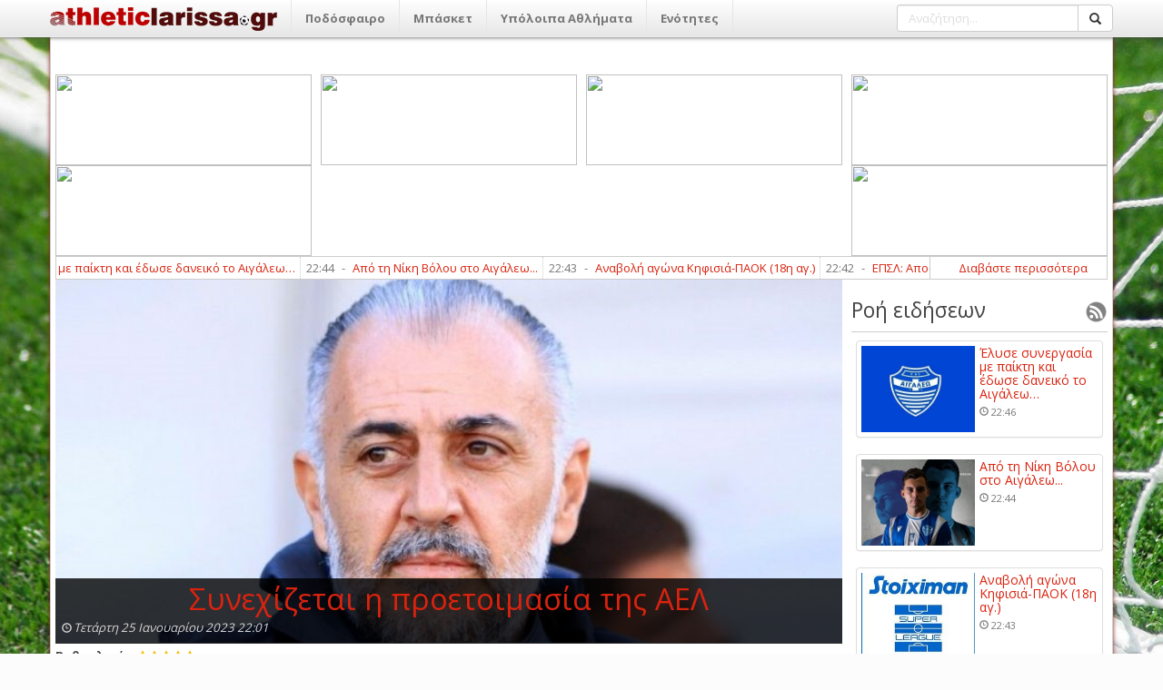

--- FILE ---
content_type: text/html; charset=utf-8
request_url: http://athleticlarissa.gr/viewarticle/153788/true/sunexizetai-i-proetoimasia-tis-ael-
body_size: 101147
content:

<!DOCTYPE html>
<html>
<head><meta name="viewport" content="width=device-width, initial-scale=1, maximum-scale=1, user-scalable=no" /><meta http-equiv="content-language" content="el" /><meta http-equiv="X-UA-Compatible" content="IE=9" /><meta property="fb:app_id" content="122421711169393" /><meta http-equiv="content-type" content="text/html; charset=utf-8" /><meta name="robots" content="all,follow,index" /><meta name="description" /><meta name="keywords" /><meta name="google-site-verification" content="TWRXzzBEBgNQxwlCIPbQEGt4pxpna3kO5wGnGVYtiGQ" /><title>
	Συνεχίζεται η προετοιμασία της ΑΕΛ 
</title><link rel="search" type="application/opensearchdescription+xml" href="http://www.athleticlarissa.gr/media/browserplugin.xml" title="athleticlarissa.gr | Αναζήτηση άρθρων" /><link rel="stylesheet" href="/frontend/v1/bootstrap/css/bootstrap.min.css" /><link rel="stylesheet" href="/frontend/v1/styles/style.css" /><link href="/frontend/v1/bower_components/lightbox2/dist/css/lightbox.min.css" rel="stylesheet" /><link rel="stylesheet" href="https://maxcdn.bootstrapcdn.com/font-awesome/4.6.3/css/font-awesome.min.css" />
    <!--<link rel="stylesheet" href="/frontend/v1/bower_components/bootrstap/dist/css/bootstrap.min.css" />-->
	<!--
    <script type="text/javascript">

        var _gaq = _gaq || [];
        _gaq.push(['_setAccount', 'UA-21515177-1']);
        _gaq.push(['_trackPageview']);

        (function () {
            var ga = document.createElement('script'); ga.type = 'text/javascript'; ga.async = true;
            ga.src = ('https:' == document.location.protocol ? 'https://ssl' : 'http://www') + '.google-analytics.com/ga.js';
            var s = document.getElementsByTagName('script')[0]; s.parentNode.insertBefore(ga, s);
        })();

    </script>
	-->
	<!-- Google tag (gtag.js) -->
	<script async src="https://www.googletagmanager.com/gtag/js?id=G-FL07CYP2F3"></script>
	<script>
	  window.dataLayer = window.dataLayer || [];
	  function gtag(){dataLayer.push(arguments);}
	  gtag('js', new Date());

	  gtag('config', 'G-FL07CYP2F3');
	</script>
    
    
 <meta property="og:title"  content="Συνεχίζεται η προετοιμασία της ΑΕΛ " />
  <meta property="og:description" runat="server" id="_fb_discription_og" content="" /> <meta property="og:type" content="website"/>
 <meta property="og:url"  content="http://www.athleticlarissa.gr/viewarticle/153788/true/sunexizetai-i-proetoimasia-tis-ael- "/>
 <meta property="og:image" content="http://www.athleticlarissa.gr/Uploads/2023/1/1b6f5a2a8cdfa0a2ef0db68ba8716ba8_anakoinothike-o-giannis-taousianis-ston-levadeiako.jpg"/>
 <meta property="og:site_name"  content="athleticlarissa.gr"/>
</head>
<body>
	<ins class="55fe3eb4" data-key="e79ec6af8deab6af6d82d46583e0eeb7"></ins>
	<script async src="https://asrv.dalecta.com/0e697b03.js"></script>
    <div id="fb-root"></div>
    <form method="post" action="./sunexizetai-i-proetoimasia-tis-ael-" id="aspnetForm">
<div class="aspNetHidden">
<input type="hidden" name="ctl00_ToolkitScriptManager1_HiddenField" id="ctl00_ToolkitScriptManager1_HiddenField" value="" />
<input type="hidden" name="__EVENTTARGET" id="__EVENTTARGET" value="" />
<input type="hidden" name="__EVENTARGUMENT" id="__EVENTARGUMENT" value="" />
<input type="hidden" name="__VIEWSTATE" id="__VIEWSTATE" value="/[base64]/[base64]/[base64]/IM6VzrvOu86szrTOsc+CHwMFHc6az43PgM61zrvOu86/IM6VzrvOu86szrTOsc+CZAIFD2QWAgIBDxYGHwEFK34vP2FjdGlvbj1zZWN0aW9uJnNlY3Rpb25JRD0yMCZ0aXRsZT1hLWVwc2wfAgUOzpHigJkgzpXOoM6jzpsfAwUOzpHigJkgzpXOoM6jzptkAgYPZBYCAgEPFgYfAQUrfi8/YWN0aW9uPXNlY3Rpb24mc2VjdGlvbklEPTIxJnRpdGxlPWItZXBzbB8CBQ7OkuKAmSDOlc6gzqPOmx8DBQ7OkuKAmSDOlc6gzqPOm2QCBw9kFgICAQ8WBh8BBSx+Lz9hY3Rpb249c2VjdGlvbiZzZWN0aW9uSUQ9MjImdGl0bGU9Zy1lcHNsLR8CBQ/[base64]/YWN0aW9uPXNlY3Rpb24mc2VjdGlvbklEPTI0JnRpdGxlPW1pa3Rlcy1lcHNsHwIFFc6czrnOus+Ezq3PgiDOlc6gzqPOmx8DBRXOnM65zrrPhM6tz4IgzpXOoM6jzptkAgoPZBYCAgEPFgYfAQUsfi8/[base64]/YWN0aW9uPXNlY3Rpb24mc2VjdGlvbklEPTY0JnRpdGxlPWVwby0tZXRobmlrZXMtb21hZGVzHwIFJs6VzqDOnyDigJMgzpXOuM69zrnOus6tz4Igzp/OvM6szrTOtc+CHwMFJs6VzqDOnyDigJMgzpXOuM69zrnOus6tz4Igzp/[base64]/[base64]/Ouc+AzrEgzpHOuM67zq7OvM6xz4TOsR8DBSHOpc+Az4zOu86/zrnPgM6xIM6RzrjOu86uzrzOsc+EzrFkAgMPZBYOZg9kFgICAQ8WBh8BBSl+Lz9hY3Rpb249c2VjdGlvbiZzZWN0aW9uSUQ9MjkmdGl0bGU9Ym9sZR8CBQrOks+MzrvOtc+KHwMFCs6Sz4zOu861z4pkAgEPZBYCAgEPFgYfAQUpfi8/YWN0aW9uPXNlY3Rpb24mc2VjdGlvbklEPTMwJnRpdGxlPXBvbG8fAgUIzqDPjM67zr8fAwUIzqDPjM67zr9kAgIPZBYCAgEPFgYfAQUufi8/YWN0aW9uPXNlY3Rpb24mc2VjdGlvbklEPTMxJnRpdGxlPXBvZGlsYXNpYR8CBRLOoM6/[base64]/PgmQCBQ9kFgICAQ8WBh8BBTF+Lz9hY3Rpb249c2VjdGlvbiZzZWN0aW9uSUQ9MzQmdGl0bGU9bWl4YW5va2luaXRhHwIFGM6czrfPh86xzr3Ov866zq/Ovc63z4TOsR8DBRjOnM63z4fOsc69zr/Ous6vzr3Ot8+EzrFkAgYPZBYCAgEPFgYfAQUufi8/YWN0aW9uPXNlY3Rpb24mc2VjdGlvbklEPTM2JnRpdGxlPWFsbGEtc3Bvch8CBRHOhs67zrvOsSDPg8+Azr/PgR8DBRHOhs67zrvOsSDPg8+Azr/[base64]/z4XPgiDOsc64zrvOt8+Ezq3Pgh8DBT7OlM65zrHPhM+Bzr/Phs6uICYgzqzPg866zrfPg863IM6zzrnOsSDPhM6/z4XPgiDOsc64zrvOt8+Ezq3PgmQCAg9kFgICAQ8WBh8BBTp+Lz9hY3Rpb249c2VjdGlvbiZzZWN0aW9uSUQ9MzkmdGl0bGU9c3RvaXhpbWEtLXByb2dud3N0aWthHwIFK86jz4TOv86vz4fOt868zrEg4oCTIM6gz4HOv86zzr3Pic+Dz4TOuc66zqwfAwUrzqPPhM6/zq/Ph863zrzOsSDigJMgzqDPgc6/zrPOvc+Jz4PPhM65zrrOrGQCAw9kFgICAQ8WBh8BBTF+Lz9hY3Rpb249c2VjdGlvbiZzZWN0aW9uSUQ9NDEmdGl0bGU9ZW5kaWFmZXJvbnRhHwIFGM6Vzr3OtM65zrHPhs6tz4HOv869z4TOsR8DBRjOlc69zrTOuc6xz4bOrc+Bzr/Ovc+EzrFkAgQPZBYCAgEPFgYfAQU9fi8/YWN0aW9uPXNlY3Rpb24mc2VjdGlvbklEPTQzJnRpdGxlPWxhcmlzYS0tLWVsbGFkYS0tLWtvc21vcx8CBSrOm86sz4HOuc+DzrEgLSDOlc67zrvOrM60zrEgLSDOms+Mz4POvM6/z4IfAwUqzpvOrM+BzrnPg86xIC0gzpXOu867zqzOtM6xIC0gzprPjM+DzrzOv8+CZAIFD2QWAgIBDxYGHwEFP34vP2FjdGlvbj1zZWN0aW9uJnNlY3Rpb25JRD00NiZ0aXRsZT1wb2Rvc2ZhaXJpa2EtbmlhdGEtbGFyaXNhcx8CBTLOoM6/zrTOv8+Dz4bOsc65z4HOuc66zqwgzr3Ouc6sz4TOsSDOm86sz4HOuc+DzrHPgh8DBTLOoM6/[base64]/OsSDOvM61IM+AzrHOr866z4TOtyDOus6xzrkgzq3OtM+Jz4POtSDOtM6xzr3Otc65zrrPjCDPhM6/IM6RzrnOs86szrvOtc+J4oCmHwMFac6IzrvPhc+DzrUgz4PPhc69zrXPgc6zzrHPg86vzrEgzrzOtSDPgM6xzq/[base64]/Ous63IM6Sz4zOu86/z4Ugz4PPhM6/IM6RzrnOs86szrvOtc+JLi4uHwMFOM6Rz4DPjCDPhM63IM6dzq/Ous63IM6Sz4zOu86/z4Ugz4PPhM6/IM6RzrnOs86szrvOtc+JLi4uHwQFBGV2ZW5kAgIPZBYEAgEPFgIfAgUFMjI6NDNkAgMPFggfAQU8fi92aWV3YXJ0aWNsZS8xNzUxMzQvdHJ1ZS8tYW5hYm9saS1hZ3duYS1raWZpc2lhLXBhb2stMThpLWFnHwIFPyDOkc69zrHOss6/zrvOriDOsc6zz47Ovc6xIM6azrfPhs65z4POuc6sLc6gzpHOn86aICgxOM63IM6xzrMuKR8DBT8gzpHOvc6xzrLOv867zq4gzrHOs8+Ozr3OsSDOms63z4bOuc+DzrnOrC3OoM6Rzp/[base64]/zrnOvc+OzrjOt866zrUgzr8gzqDOsc69zrHOs865z47PhM63z4IgzprOrM+EzrHOvc6xz4IfAwVUzpHOnyDOpM+Bzq/Ous6xzrvOsTogzpHOvc6xzrrOv865zr3Pjs64zrfOus61IM6/IM6gzrHOvc6xzrPOuc+Oz4TOt8+CIM6azqzPhM6xzr3Osc+CHwQFA29kZGQCBQ9kFgQCAQ8WAh8CBQUxNDo1NGQCAw8WCB8BBTt+L3ZpZXdhcnRpY2xlLzE3NTEzMS90cnVlL28ta2Fsb3VkaXMtbGVtb25pcy1zdGluLWthbGxpdGhlYR8CBTtPIM6azrHOu86/z43OtM63z4IgzpvOtc68zr/Ovc6uz4Igz4PPhM63zr0gzprOsc67zrvOuc64zq3OsR8DBTtPIM6azrHOu86/z43OtM63z4IgzpvOtc68zr/[base64]/Phc68zqzOvc63z4I6IM6dzq3OsSDOs861zr3Ouc6sLCDOvc6tzrXPgiDOuc60zq3Otc+CIM6zzrnOsSDPhM6/zr0gzrHOuM67zrfPhM65z4POvM+MIM+EzrfPgiDOm86sz4HOuc+DzrHPgh8DBYIBzpvOtc+Fz4TOrc+BzrfPgiDOpM+Dzr/Phc68zqzOvc63z4I6IM6dzq3OsSDOs861zr3Ouc6sLCDOvc6tzrXPgiDOuc60zq3Otc+CIM6zzrnOsSDPhM6/[base64]/Pg864zq7Ous63IM6zzrnOsSDPhM6/zr0gzqbOsc67zrHOvc65zrHOus+MIM68zrUgzqDOsc69zrHOs865z47PhM63IM6kzr/Phc67zrPOsc+Bzq/OtM63IR8DBXLOo863zrzOsc69z4TOuc66zq4gz4DPgc6/z4POuM6uzrrOtyDOs865zrEgz4TOv869IM6mzrHOu86xzr3Ouc6xzrrPjCDOvM61IM6gzrHOvc6xzrPOuc+Oz4TOtyDOpM6/[base64]/IM6yzrvOrc68zrzOsSDPiM63zrvOrB8DBVPOpM+Nz4HOvc6xzrLOv8+COiDOo8+EzrnOs868zq3PgiDPh86xzrvOrM+Bz4nPg863z4IgzrzOtSDPhM6/[base64]/PhM65zrrPjM+CIM6dzq/Ous6xzrnOsc+COiDOlyDOtc+AzrnPhM+Fz4fOr86xIM+Hz4TOr8+Dz4TOt866zrUgzrzOtSDPg8+Hzq3OtM65zr8sIM60zr/[base64]/IM6Rz4HOs861zr3PhM65zr3PjM+CIM68zrXPg86/zrXPgM65zrjOtc+EzrnOus+Mz4IsIM6bzr/Pjc66zrHPgiDOnM65z4POsc6tzrsgzp3Otc66zr/Pjc67HwMFbs6jz4TOtyDOnM6xz4HOus+MIM6/IM6Rz4HOs861zr3PhM65zr3PjM+CIM68zrXPg86/zrXPgM65zrjOtc+EzrnOus+Mz4IsIM6bzr/Pjc66zrHPgiDOnM65z4POsc6tzrsgzp3Otc66zr/[base64]/OvSDOoM6RzqMgzpPOuc6szr3Ovc65zr3OsR8DBUcgIM6fIM6TzrnPjs+BzrPOv8+CIM6az4HOuc68zrnPhM62zqzPgiDPg8+Ezr/[base64]/IM6xz4DOv860zrXPg868zrXPjc+DzrXOuc+CIM66zrHOuSDOrc69zrHPgiDOtM6xzr3Otc65z4POvM+Mz4Igz4PPhM6/zr0gzp3Orc+Dz4TOvyDOp8+Bz4XPg86/z43PgM6/zrvOt8+CHwMFb86Uz43OvyDOsc+Azr/[base64]/zrTOv8+Dz4bOsc65z4HOuc+Dz4TOrs+CIM+Ez4nOvSDOp86xzr3Or8+Jzr0gzr8gzpHPgM6/z4PPhM+MzrvOt8+CIM6UzrnOsc68zrHOvc+Ezq7Pgh8DBVnOoM6/zrTOv8+Dz4bOsc65z4HOuc+Dz4TOrs+CIM+Ez4nOvSDOp86xzr3Or8+Jzr0gzr8gzpHPgM6/z4PPhM+MzrvOt8+CIM6UzrnOsc68zrHOvc+Ezq7Pgh8EBQRldmVuZAIOD2QWBAIBDxYCHwIFBTE0OjA5ZAIDDxYIHwEFM34vdmlld2FydGljbGUvMTc1MTIyL3RydWUveHJpc3RvZG91bGktaS1lbGxhcy1zdXJvdR8CBS/Op8+BzrnPg8+Ezr/OtM6/z4XOu86uIM63IM6VzrvOu86sz4IgzqPPjc+Bzr/PhR8DBS/Op8+BzrnPg8+Ezr/OtM6/z4XOu86uIM63IM6VzrvOu86sz4IgzqPPjc+Bzr/[base64]/Phc6xz4HOr86/z4UgMjAyMyAyMjowMWQCBQ8WAh8CBUHOo8+Fzr3Otc+Hzq/Ots61z4TOsc65IM63IM+Az4HOv861z4TOv865zrzOsc+Dzq/[base64]/OvSDOsc+Gzr/Pgc6sIM+Ezr/OvSDOtc66z4TPjM+CIM6tzrTPgc6xz4IgzrHOs8+Ozr3OsSDOvM61IM+Ezr/OvSDOkc+Az4zOu867z4nOvc6xIM6gz4zOvc+Ezr/PhSwgzr8gz4TOtc+Hzr3Ouc66z4zPgiDPhM63z4IgzpHOlc6bIM66LiDOk865zqzOvc69zrfPgiDOpM6xzr/Phc+DzrnOrM69zrfPgiDOtM61zr0gzrjOsSDOrc+HzrXOuSDPg8+EzrcgzrTOuc6szrjOtc+Dzq4gz4TOv8+FIM+Ezr/Phc+CIM+EzrnOvM+Jz4HOt868zq3Ovc6/z4XPgiDOk866zr/PhM62zrHOvM6xzr3Or860zrcsIM6azr/Pg86/zr3Ov8+NLCDPhM6/zr0gz4TPgc6xz4XOvM6xz4TOr86xIM6MzrPOus68z4DOv861IM66zrHOuSDOu86/zrPOuc66zqwgzrjOsSDOrc+Hzr/Phc69IM6+zrXPgM61z4HOrM+DzrXOuSDPhM6xIM+Az4HOv86yzrvOrs68zrHPhM6xIM+Ez4HOsc+FzrzOsc+EzrnPg868z47OvSDOv865OiDOmi4gzqDOsc+AzrHOs861z4nPgc6zzq/Ov8+FLCDOl867zrnOrM60zrfPgiwgzpjOtc6/zrTPic+Bz4zPgM6/z4XOu86/z4IuIM6cz4zOvc6/z4Igz4TOv8+FIM+Dz4XOvc61z4fOr862zrXOuSDOvc6xIM+Az4HOv8+Azr/Ovc61zq/PhM6xzrkgzr8gzpjOsc69zqzPg863z4IgzqDOsc+AzrHOs861z4nPgc6zzq/Ov8+FLjwvc3Ryb25nPjwvcD4NCg0KPHA+PHN0cm9uZz7OlyDOkc6VzpsgzrjOsSDOtc+AzrnOtM65z47Ovs61zrkgz4bPhc+DzrnOus6sIM69zrEgz4DOrM+BzrXOuSDPhM63IM69zq/Ous63IM66zrHOuSDOvc6xIM+Dz4XOvc61z4fOr8+DzrXOuSDPhM6/zr0gzrHOs8+Ozr3OsSDPhM63z4Igz4PPhM63IM+GzrXPhM65zr3OriBTTDIgzrPOuc6xIM6szr3Ov860zr8gz4PPhM63zr0gzrzOtc6zzqzOu863IM66zrHPhM63zrPOv8+Bzq/[base64]/IM6TzrrPjM69zrkgzp3Osc+Mz4Egz4PPhM63zr0gzpHOlc6bIE5vdmliZXRkAgUPFgIfAgUiMTYgzpnOsc69zr/Phc6xz4HOr86/[base64]/AEgDQoNCiBIIM6RzpXOmyBOb3ZpYmV0IM61zq/Ovc6xzrkgz4DOv867z40gzrrOv869z4TOrCDOvc6xIM66zrvOtc6vz4POtc65IM+EzrfOvSDPhM+Bzq/[base64]/IM6RzpXOmyDigJMgzobPgc63z4JkAgUPFgIfAgUiMTYgzpnOsc69zr/Phc6xz4HOr86/[base64]/z4DOriDOlM65zrHOuc+EzrfPg86vzrHPgiDOsc69zrHOus6/zrnOvc+OzrjOt866zrHOvSDOv865IM6/[base64]/OoM+Bzr/Os8+BzrHOvM68zrHPhM65z4POvM6tzr3OtyDOo8+Fzr3Orc69z4TOtc+Fzr7OtyDOpM+Nz4DOv8+FIM+Ezr/[base64]/OoM+Bzr/Os8+BzrHOvM68zrHPhM65z4POvM6tzr3OtyDOo8+Fzr3Orc69z4TOtc+Fzr7OtyDOpM+Nz4DOv8+FIM+Ezr/PhSDOo86szrLOss6xIM6gzrHOvc+EzrXOu86vzrTOtyDPhM63zr0gzqDOrc68z4DPhM63IDE1LzAxZAIFDxYCHwIFIjE0IM6ZzrHOvc6/z4XOsc+Bzq/[base64]/PgM6/zr3Ot8+Ezq7PgiDPhM63z4Igzr/OvM6szrTOsc+CIM68zrHPgiwgzqPOrM6yzrLOsc+CIM6gzrHOvc+EzrXOu86vzrTOt8+CLCDOuM6xIM+AzrHPgc6xz4fPic+Bzq7Pg861zrkgz4DPgc6/zrPPgc6xzrzOvM6xz4TOuc+DzrzOrc69zrcgz4PPhc69zq3Ovc+EzrXPhc6+zrcgzqTPjc+Azr/[base64]/z4IgzpPOtc69zrnOus+Mz4IgzpHPgc+HzrfOs8+Mz4Igz4TOt8+CIM6gzpHOlSDOkc6Vzpsgzp1vdmliZXQsIG8gzqPPgM+Nz4HOv8+CIM6czqzPgc66zr/[base64]/PgiDOnM6sz4HOus6/z4VkAgUPFgIfAgUiMTMgzpnOsc69zr/Phc6xz4HOr86/[base64]/Osc+CIM+EzrfPgiDOvM61IM+Ezr/OvSDOo8+Az43Pgc6/IM6czqzPgc66zr/PhSwgzr8gzr/PgM6/zq/Ov8+CIM6xzr3Osc67zrHOvM6yzqzOvc61zrkgzrrOsc64zq7Ous6/[base64]/Pg8+GzrHOuc+BzrnOus6/z40gz4TOvM6uzrzOsc+Ezr/Pgiwgzr8gzpjPic68zqzPgiDOms+Fz4DOsc+Bzq/[base64]/Pg8+GzrHOuc+BzrnOus6/z40gz4TOvM6uzrzOsc+Ezr/Pgiwgzr8gzpjPic68zqzPgiDOms+Fz4DOsc+Bzq/Pg8+DzrfPgmQCBQ8WAh8CBSIxMyDOmc6xzr3Ov8+FzrHPgc6vzr/[base64]/zrnOvc+Ozr3Otc65IM+EzrfOvSDOsc69zrHOss6szrjOvM65z4POtyDPhM6/z4UgzrzOrc+Hz4HOuSDPgM+Bz4zPhM65zr3Ov8+CIM6zzrXOvc65zrrOv8+NIM6xz4HPh863zrPOv8+NIM+EzrfPgiDOv868zqzOtM6xz4IgzrzOsc+CLCDOmM+JzrzOrCDOms+Fz4DOsc+Bzq/Pg8+DzrcsIM+Dz4TOtyDOuM6tz4POtyDPhM6/[base64]/Ous67zq7Pgc+Jz4POtyDPg8+Fzr3Otc+BzrPOsc+Dzq/[base64]/Ou86/zrrOu86uz4HPic+Dzrcgz4PPhc69zrXPgc6zzrHPg86vzrHPgiDOvM61IM+Ezr/OvSDPhM61z4fOvc65zrrPjCDOtM65zrXPhc64z4XOvc+Ezq4gzpPOuc+Oz4HOs86/IM6Rzr3OtM+BzrXOrM60zrdkAgUPFgIfAgUiMTMgzpnOsc69zr/Phc6xz4HOr86/[base64]/gEgDQogDQogDQoNCiDOlyDOoM6RzpUgzpHOlc6bIM6db3ZpYmV0IM6xzr3Osc66zr/Ouc69z47Ovc61zrkgz4TOt869IM66zr/Ouc69zq4gz4PPhc69zrHOuc69zq3Pg861zrkgzrvPjc+Dzrcgz4TOt8+CIM+Dz4XOvc61z4HOs86xz4POr86xz4Igz4TOt8+CIM68zrUgz4TOv869IM+EzrXPh869zrnOus+MIM60zrnOtc+FzrjPhc69z4TOriDPhM6/z4Ugz4DOv860zr/Pg8+GzrHOuc+BzrnOus6/z40gz4TOvM6uzrzOsc+Ezr/[base64]/[base64]/OsSDOvM61IM+AzrHOr866z4TOtyDOus6xzrkgzq3OtM+Jz4POtSDOtM6xzr3Otc65zrrPjCDPhM6/[base64]/[base64]/OmiAoMTjOtyDOsc6zLilkAgMPFgQfAQU8fi92aWV3YXJ0aWNsZS8xNzUxMzQvdHJ1ZS8tYW5hYm9saS1hZ3duYS1raWZpc2lhLXBhb2stMThpLWFnHwIFPyDOkc69zrHOss6/[base64]/z4bOrM+DzrXOuc+CIM6gzrXOuc64zrHPgc+HzrnOus6uz4IgzpXPgM65z4TPgc6/[base64]/Ous6xzrvOsTogzpHOvc6xzrrOv865zr3Pjs64zrfOus61IM6/[base64]/[base64]/z43OtM63z4IgzpvOtc68zr/Ovc6uz4Igz4PPhM63zr0gzprOsc67zrvOuc64zq3OsWQCAw8WBB8BBTt+L3ZpZXdhcnRpY2xlLzE3NTEzMS90cnVlL28ta2Fsb3VkaXMtbGVtb25pcy1zdGluLWthbGxpdGhlYR8CBTtPIM6azrHOu86/z43OtM63z4IgzpvOtc68zr/[base64]/[base64]/[base64]/[base64]/z4POuM6uzrrOtyDOs865zrEgz4TOv869IM6mzrHOu86xzr3Ouc6xzrrPjCDOvM61IM6gzrHOvc6xzrPOuc+Oz4TOtyDOpM6/[base64]/[base64]/[base64]/PhM65zrrPjM+CIM6dzq/Ous6xzrnOsc+COiDOlyDOtc+AzrnPhM+Fz4fOr86xIM+Hz4TOr8+Dz4TOt866zrUgzrzOtSDPg8+Hzq3OtM65zr8sIM60zr/[base64]" />
</div>

<script type="text/javascript">
//<![CDATA[
var theForm = document.forms['aspnetForm'];
if (!theForm) {
    theForm = document.aspnetForm;
}
function __doPostBack(eventTarget, eventArgument) {
    if (!theForm.onsubmit || (theForm.onsubmit() != false)) {
        theForm.__EVENTTARGET.value = eventTarget;
        theForm.__EVENTARGUMENT.value = eventArgument;
        theForm.submit();
    }
}
//]]>
</script>


<script src="/WebResource.axd?d=nbYj47YdXfET_0wFJqyupImVCC7RkfJ8459qaH5_Tr5QCG9uK5GNLIjWIYT3SwACG83S4bfxFkgxSekIc0BZMHJBZzKB7BGlA5z9V3Bfd-01&amp;t=637103418297649313" type="text/javascript"></script>


<script src="/ScriptResource.axd?d=iUM1AfNi0Tvb0-Y3VD6OfOQddO90UuwWunOnWq0utl_ELDliaNRqzrwCo8tL7hb07C2MzXwDau0GObc8CsvEcR_94tLYgXmsFw0WfikioO0_B3wQBrmc-mGAJin6o--4XEHa6h9TXgmZCvaRy6pXIA2&amp;t=734d43f5" type="text/javascript"></script>
<script type="text/javascript">
//<![CDATA[
if (typeof(Sys) === 'undefined') throw new Error('ASP.NET Ajax client-side framework failed to load.');
//]]>
</script>

<script src="/ScriptResource.axd?d=sxo3bLvRMFi_5HGiBSci8eGEkmuiD663v1cyuXhhW2YaqI93MEman-xxm5vIjfROwWNT3dAFzkpFiBUwEFEoJg4hdykcH4Ko6yuwntCeyFiFgLWrRZgmOa-AlNBvErKoTbPUapYQHxu3ACYFhmBmPw2&amp;t=734d43f5" type="text/javascript"></script>
<script src="/viewarticle/153788/true/sunexizetai-i-proetoimasia-tis-ael-?_TSM_HiddenField_=ctl00_ToolkitScriptManager1_HiddenField&amp;_TSM_CombinedScripts_=%3b%3bAjaxControlToolkit%2c+Version%3d4.1.50401.0%2c+Culture%3dneutral%2c+PublicKeyToken%3d28f01b0e84b6d53e%3ael-GR%3a5da0a7c3-4bf6-4d4c-b5d5-f0137ca3a302%3af9cec9bc%3a62b503f2" type="text/javascript"></script>
<div class="aspNetHidden">

	<input type="hidden" name="__VIEWSTATEGENERATOR" id="__VIEWSTATEGENERATOR" value="CA0B0334" />
	<input type="hidden" name="__EVENTVALIDATION" id="__EVENTVALIDATION" value="/wEdAAT+ArCP9L6P5HUn/UeLxO7IzPsudQ8xvGh8RUtyNOW6VflS18M/KNBCNlVgy8Y5B8X7rZy9awIeQfNWNK29ZiyB9yXN5gX/F3iYOroDRF9CqbUsNWmQgqY+IxEanoXg/w4=" />
</div>
        <script type="text/javascript">
//<![CDATA[
Sys.WebForms.PageRequestManager._initialize('ctl00$ToolkitScriptManager1', 'aspnetForm', [], [], [], 90, 'ctl00');
//]]>
</script>

        <!--main menu-->
        
<div class="navbar navbar-default navbar-fixed-top">
    <div class="container">
        <div class="navbar-header">
            <a href="/" class="navbar-brand">
                <img style="top: -3px;position: relative;width: 250px;" src="/frontend/v1/assets/logo2.png"/>
            </a>
            <button class="navbar-toggle" type="button" data-toggle="collapse" data-target="#navbar-main">
                <span class="icon-bar"></span>
                <span class="icon-bar"></span>
                <span class="icon-bar"></span>
            </button>
        </div>
        <div class="navbar-collapse collapse" id="navbar-main">
            <ul id="ctl00_mainMenu_menu" class="nav navbar-nav">
<li class="dropdown">
    <a class="dropdown-toggle hidden-md hidden-lg" data-toggle="dropdown" href="#"><span class="caret"></span></a><a href="../../../?action=category&categoryID=2&title=podosfairo" id="ctl00_mainMenu_ctl00_category_title" class="dropdown-toggle" data-toggle="1dropdown" title="Ποδόσφαιρο">Ποδόσφαιρο</a>
    <ul id="ctl00_mainMenu_ctl00_submenu" class="dropdown-menu" aria-labelledby="themes">
<li><a href="../../../?action=section&sectionID=14&title=ael" id="ctl00_mainMenu_ctl00_ctl00_section_title" title="ΑΕΛ">ΑΕΛ</a></li>
<li><a href="../../../?action=section&sectionID=15&title=super-league-1" id="ctl00_mainMenu_ctl00_ctl01_section_title" title="Super League 1">Super League 1</a></li>
<li><a href="../../../?action=section&sectionID=16&title=super-league-2" id="ctl00_mainMenu_ctl00_ctl02_section_title" title="Super League 2">Super League 2</a></li>
<li><a href="../../../?action=section&sectionID=17&title=g-ethniki" id="ctl00_mainMenu_ctl00_ctl03_section_title" title="Γ’ Εθνική">Γ’ Εθνική</a></li>
<li><a href="../../../?action=section&sectionID=18&title=kupello-elladas" id="ctl00_mainMenu_ctl00_ctl04_section_title" title="Κύπελλο Ελλάδας">Κύπελλο Ελλάδας</a></li>
<li><a href="../../../?action=section&sectionID=20&title=a-epsl" id="ctl00_mainMenu_ctl00_ctl05_section_title" title="Α’ ΕΠΣΛ">Α’ ΕΠΣΛ</a></li>
<li><a href="../../../?action=section&sectionID=21&title=b-epsl" id="ctl00_mainMenu_ctl00_ctl06_section_title" title="Β’ ΕΠΣΛ">Β’ ΕΠΣΛ</a></li>
<li><a href="../../../?action=section&sectionID=22&title=g-epsl-" id="ctl00_mainMenu_ctl00_ctl07_section_title" title="Γ’ ΕΠΣΛ ">Γ’ ΕΠΣΛ </a></li>
<li><a href="../../../?action=section&sectionID=23&title=kupello-epsl" id="ctl00_mainMenu_ctl00_ctl08_section_title" title="Κύπελλο ΕΠΣΛ">Κύπελλο ΕΠΣΛ</a></li>
<li><a href="../../../?action=section&sectionID=24&title=miktes-epsl" id="ctl00_mainMenu_ctl00_ctl09_section_title" title="Μικτές ΕΠΣΛ">Μικτές ΕΠΣΛ</a></li>
<li><a href="../../../?action=section&sectionID=25&title=diethni" id="ctl00_mainMenu_ctl00_ctl10_section_title" title="Διεθνή">Διεθνή</a></li>
<li><a href="../../../?action=section&sectionID=44&title=paidiko--efibiko-prwtathlima" id="ctl00_mainMenu_ctl00_ctl11_section_title" title="Παιδικό – Εφηβικό πρωτάθλημα">Παιδικό – Εφηβικό πρωτάθλημα</a></li>
<li><a href="../../../?action=section&sectionID=63&title=iraklis-larisas" id="ctl00_mainMenu_ctl00_ctl12_section_title" title="Ηρακλής Λάρισας">Ηρακλής Λάρισας</a></li>
<li><a href="../../../?action=section&sectionID=64&title=epo--ethnikes-omades" id="ctl00_mainMenu_ctl00_ctl13_section_title" title="ΕΠΟ – Εθνικές Ομάδες">ΕΠΟ – Εθνικές Ομάδες</a></li></ul>
</li>

<li class="dropdown">
    <a class="dropdown-toggle hidden-md hidden-lg" data-toggle="dropdown" href="#"><span class="caret"></span></a><a href="../../../?action=category&categoryID=3&title=mpasket" id="ctl00_mainMenu_ctl01_category_title" class="dropdown-toggle" data-toggle="1dropdown" title="Μπάσκετ">Μπάσκετ</a>
    <ul id="ctl00_mainMenu_ctl01_submenu" class="dropdown-menu" aria-labelledby="themes">
<li><a href="../../../?action=section&sectionID=1&title=ta-panta-gia-to-mpasket" id="ctl00_mainMenu_ctl01_ctl00_section_title" title="Τα πάντα για το μπάσκετ">Τα πάντα για το μπάσκετ</a></li>
<li><a href="../../../?action=section&sectionID=26&title=basket-league" id="ctl00_mainMenu_ctl01_ctl01_section_title" title="Basket League">Basket League</a></li></ul>
</li>

<li class="dropdown">
    <a class="dropdown-toggle hidden-md hidden-lg" data-toggle="dropdown" href="#"><span class="caret"></span></a><a href="../../../?action=category&categoryID=9&title=upoloipa-athlimata" id="ctl00_mainMenu_ctl02_category_title" class="dropdown-toggle" data-toggle="1dropdown" title="Υπόλοιπα Αθλήματα">Υπόλοιπα Αθλήματα</a>
    <ul id="ctl00_mainMenu_ctl02_submenu" class="dropdown-menu" aria-labelledby="themes">
<li><a href="../../../?action=section&sectionID=29&title=bole" id="ctl00_mainMenu_ctl02_ctl00_section_title" title="Βόλεϊ">Βόλεϊ</a></li>
<li><a href="../../../?action=section&sectionID=30&title=polo" id="ctl00_mainMenu_ctl02_ctl01_section_title" title="Πόλο">Πόλο</a></li>
<li><a href="../../../?action=section&sectionID=31&title=podilasia" id="ctl00_mainMenu_ctl02_ctl02_section_title" title="Ποδηλασία">Ποδηλασία</a></li>
<li><a href="../../../?action=section&sectionID=32&title=pali" id="ctl00_mainMenu_ctl02_ctl03_section_title" title="Πάλη">Πάλη</a></li>
<li><a href="../../../?action=section&sectionID=33&title=stibos" id="ctl00_mainMenu_ctl02_ctl04_section_title" title="Στίβος">Στίβος</a></li>
<li><a href="../../../?action=section&sectionID=34&title=mixanokinita" id="ctl00_mainMenu_ctl02_ctl05_section_title" title="Μηχανοκίνητα">Μηχανοκίνητα</a></li>
<li><a href="../../../?action=section&sectionID=36&title=alla-spor" id="ctl00_mainMenu_ctl02_ctl06_section_title" title="Άλλα σπορ">Άλλα σπορ</a></li></ul>
</li>

<li class="dropdown">
    <a class="dropdown-toggle hidden-md hidden-lg" data-toggle="dropdown" href="#"><span class="caret"></span></a><a href="../../../?action=category&categoryID=10&title=enotites" id="ctl00_mainMenu_ctl03_category_title" class="dropdown-toggle" data-toggle="1dropdown" title="Ενότητες">Ενότητες</a>
    <ul id="ctl00_mainMenu_ctl03_submenu" class="dropdown-menu" aria-labelledby="themes">
<li><a href="../../../?action=section&sectionID=37&title=sunenteukseis" id="ctl00_mainMenu_ctl03_ctl00_section_title" title="Συνεντεύξεις">Συνεντεύξεις</a></li>
<li><a href="../../../?action=section&sectionID=38&title=diatrofi--askisi-gia-tous-athlites" id="ctl00_mainMenu_ctl03_ctl01_section_title" title="Διατροφή &amp; άσκηση για τους αθλητές">Διατροφή &amp; άσκηση για τους αθλητές</a></li>
<li><a href="../../../?action=section&sectionID=39&title=stoixima--prognwstika" id="ctl00_mainMenu_ctl03_ctl02_section_title" title="Στοίχημα – Προγνωστικά">Στοίχημα – Προγνωστικά</a></li>
<li><a href="../../../?action=section&sectionID=41&title=endiaferonta" id="ctl00_mainMenu_ctl03_ctl03_section_title" title="Ενδιαφέροντα">Ενδιαφέροντα</a></li>
<li><a href="../../../?action=section&sectionID=43&title=larisa---ellada---kosmos" id="ctl00_mainMenu_ctl03_ctl04_section_title" title="Λάρισα - Ελλάδα - Κόσμος">Λάρισα - Ελλάδα - Κόσμος</a></li>
<li><a href="../../../?action=section&sectionID=46&title=podosfairika-niata-larisas" id="ctl00_mainMenu_ctl03_ctl05_section_title" title="Ποδοσφαιρικά νιάτα Λάρισας">Ποδοσφαιρικά νιάτα Λάρισας</a></li>
<li><a href="../../../?action=section&sectionID=53&title=lifestyle---media" id="ctl00_mainMenu_ctl03_ctl06_section_title" title="LifeStyle - Media">LifeStyle - Media</a></li></ul>
</li>
</ul>
            <div class="navbar-form navbar-right">
                
<div class="input-group" style="padding-top: 3px;width:100%">
    <div id="ctl00_mainMenu_search_Panel1" onkeypress="javascript:return WebForm_FireDefaultButton(event, &#39;ctl00_mainMenu_search_clicker&#39;)">
	
        <input name="ctl00$mainMenu$search$_search_tbn" type="text" id="ctl00_mainMenu_search__search_tbn" class="form-control" placeholder="Αναζήτηση..." style="max-width:220px;min-width: 200px; height: 30px;" />
        <div class="input-group-btn" style="float:right">
            <a id="ctl00_mainMenu_search_clicker" class="btn btn-default search-btn" href="javascript:__doPostBack(&#39;ctl00$mainMenu$search$clicker&#39;,&#39;&#39;)">
            <i style="top:-1px;"class="glyphicon glyphicon-search"></i>
            </a>
        </div>
    
</div>
</div>

            </div>
        </div>
    </div>
</div>

        <div class="container">
            <div class="main-wrapper">

                <div class="row">
                    <div class="col-md-12">
                        
<div class="row">
	<div class="col-md-6">
        <div data-ad-rotate2="true" style="padding-bottom:5px;">
			<a href="https://www.exalco.gr/" target="_blank"  class="slidding-ob" data-ad2="true">
				<img src="/Images/Adds/Banners/exoikonomo-exalco.jpg" style="width: 100%; height: 100px" alt="" />
			</a>
		</div>
    </div>
	<div class="col-md-6">
        <div data-ad-rotate2="true"  style="padding-bottom:5px;">
			<div class="slidding-ob2" data-ad2="true">
				<img src="/Images/Adds/Banners/lavos.jpg" style="width: 100%; height: 100px" alt="" />
				
			</div>
		</div>
    </div>
    <div class="col-md-6">
        <div data-ad-rotate2="true">
			<a href="https://www.victoria-cinema.gr/" target="_blank"  class="slidding-ob" data-ad2="true">
				<img src="/Images/Adds/Banners/victoria.jpg" style="width: 100%; height: 100px" alt="" />
			</a>
			<a href="https://www.vasiliskokkalis.gr" target="_blank"  class="slidding-ob" data-ad2="true" style="display:none;">
				<img src="/Images/Adds/Banners/kokkalis.jpg" style="width: 100%; height: 100px" alt="" />
			</a>
		</div>
    </div>
    <div class="col-md-6">
        <div class="row">
            <div class="col-md-6">
                <div data-ad-rotate2="true">
                  <img src="/Images/Adds/Banners/thermotek.jpg" class="slidding-ob" data-ad="true" style="width: 100%; height: 100px" alt="" />
                  
                </div>
            </div>
            <div class="col-md-6">
				<div data-ad-rotate2="true">
					<div style="text-align:center">
						<img src="/Images/Adds/Banners/tellios-2.jpg" class="slidding-ob" data-ad="true" style="width: 100%;height: 100px" alt="" />
		
					</div>
					
				
                </div>
			</div>

        </div>
    </div>
	<div class="col-md-12">
		<div class="row">
			<div class="col-md-3">
				<div  style="text-align:center">
					<a href="https://www.facebook.com/profile.php?id=100063714664059" target="_blank">
						<img src="/Images/Adds/Banners/bfit.jpg" class="slidding-ob"  data-ad2="true" style="width: 100%; height: 100px" />
					</a>
				</div>
			</div>
			<div class="col-md-3">
				<div  style="text-align:center">
						<img src="/Images/Adds/Banners/krousta.jpg" class="slidding-ob"  data-ad2="true" style="width: 100%; height: 100px" />
					
				</div>
			</div>
			<div class="col-md-3">
				<div  style="text-align:center">
						<img src="/Images/Adds/Banners/kaltsas.jpg" class="slidding-ob"  data-ad2="true" style="width: 100%; height: 100px" />
					
				</div>
			</div>
			<div class="col-md-3">
				<div  style="text-align:center">
					<a href="https://www.facebook.com/karamoutis.christos" target="_blank">
						<img src="/Images/Adds/Banners/karamoutis-team.jpg" class="slidding-ob"  data-ad2="true" style="width: 100%; height: 100px" />
					</a>
				</div>
			</div>
		</div>
	</div>
	<div class="col-md-12">
		<div class="row">
			<div class="col-md-3">
				<div  style="text-align:center">
					<a href="https://www.facebook.com/graphael.cleaning.5" target="_blank">
						<img src="/Images/Adds/Banners/graphael.jpg" class="slidding-ob"  data-ad2="true" style="width: 100%; height: 100px" />
					</a>
				</div>
			</div>
			<div class="col-md-3">
				<div  style="text-align:center">
					<div data-ad-rotate2="true">
						<a href="https://www.epiplo-eleftheroglou.gr" target="_blank">
							<img src="/Images/Adds/Banners/eleutheroglou.jpg" class="slidding-ob2" data-ad="true" style="width: 100%; height: 100px" alt="" />
						</a>
					</div>
					
				</div>
			</div>
			<div class="col-md-3">
				<div  style="text-align:center">
						<img src="/Images/Adds/Banners/poutakos3.jpg" class="slidding-ob" data-ad="true" style="width: 100%; height: 100px" alt="" />
				</div>
			</div>
			<div class="col-md-3">
				<div  style="text-align:center">
						<img src="/Images/Adds/Banners/ntalakas.jpg" class="slidding-ob"  data-ad="true" style="width: 100%; height: 100px" />
					
					</div>
			</div>
		</div>
	</div>
</div>

                    </div>
                    <div class="col-md-12">
                        
<div class="row">
    <div class="col-md-12">
        <div class="marquee-wrapper">
            <div class="row">
                <div class="col-md-10">
                    <div class="marquee">
                        <ul id="ctl00_latestArticles_items" class="list-inline">
<li>
    <span id="ctl00_latestArticles_ctl00_time" class="time">22:46</span> <span class="divider">-</span> <a href="../../175136/true/eluse-sunergasia-me-paikti-kai-edwse-daneiko-to-aigalew" id="ctl00_latestArticles_ctl00_article" title="Έλυσε συνεργασία με παίκτη και έδωσε δανεικό το Αιγάλεω…" class="odd">Έλυσε συνεργασία με παίκτη και έδωσε δανεικό το Αιγάλεω…</a>
</li>

<li>
    <span id="ctl00_latestArticles_ctl01_time" class="time">22:44</span> <span class="divider">-</span> <a href="../../175135/true/apo-ti-niki-bolou-sto-aigalew" id="ctl00_latestArticles_ctl01_article" title="Από τη Νίκη Βόλου στο Αιγάλεω..." class="even">Από τη Νίκη Βόλου στο Αιγάλεω...</a>
</li>

<li>
    <span id="ctl00_latestArticles_ctl02_time" class="time">22:43</span> <span class="divider">-</span> <a href="../../175134/true/-anaboli-agwna-kifisia-paok-18i-ag" id="ctl00_latestArticles_ctl02_article" title=" Αναβολή αγώνα Κηφισιά-ΠΑΟΚ (18η αγ.)" class="odd"> Αναβολή αγώνα Κηφισιά-ΠΑΟΚ (18η αγ.)</a>
</li>

<li>
    <span id="ctl00_latestArticles_ctl03_time" class="time">22:42</span> <span class="divider">-</span> <a href="../../175133/true/epsl-apofaseis-peitharxikis-epitropis-" id="ctl00_latestArticles_ctl03_article" title="ΕΠΣΛ: Αποφάσεις Πειθαρχικής Επιτροπής " class="even">ΕΠΣΛ: Αποφάσεις Πειθαρχικής Επιτροπής </a>
</li>

<li>
    <span id="ctl00_latestArticles_ctl04_time" class="time">15:24</span> <span class="divider">-</span> <a href="../../175132/true/ao-trikala-anakoinwthike-o-panagiwtis-katanas" id="ctl00_latestArticles_ctl04_article" title="ΑΟ Τρίκαλα: Ανακοινώθηκε ο Παναγιώτης Κάτανας" class="odd">ΑΟ Τρίκαλα: Ανακοινώθηκε ο Παναγιώτης Κάτανας</a>
</li>

<li>
    <span id="ctl00_latestArticles_ctl05_time" class="time">14:54</span> <span class="divider">-</span> <a href="../../175131/true/o-kaloudis-lemonis-stin-kallithea" id="ctl00_latestArticles_ctl05_article" title="O Καλούδης Λεμονής στην Καλλιθέα" class="even">O Καλούδης Λεμονής στην Καλλιθέα</a>
</li>

<li>
    <span id="ctl00_latestArticles_ctl06_time" class="time">14:50</span> <span class="divider">-</span> <a href="../../175130/true/leuteris-tsoumanis-nea-genia-nees-idees-gia-ton-athlitismo-tis-larisas" id="ctl00_latestArticles_ctl06_article" title="Λευτέρης Τσουμάνης: Νέα γενιά, νέες ιδέες για τον αθλητισμό της Λάρισας" class="odd">Λευτέρης Τσουμάνης: Νέα γενιά, νέες ιδέες για τον αθλητισμό της Λάρισας</a>
</li>

<li>
    <span id="ctl00_latestArticles_ctl07_time" class="time">14:33</span> <span class="divider">-</span> <a href="../../175128/true/simantiki-prosthiki-gia-ton-falaniako-me-panagiwti-toulgaridi" id="ctl00_latestArticles_ctl07_article" title="Σημαντική προσθήκη για τον Φαλανιακό με Παναγιώτη Τουλγαρίδη!" class="even">Σημαντική προσθήκη για τον Φαλανιακό με Παναγιώτη Τουλγαρίδη!</a>
</li>

<li>
    <span id="ctl00_latestArticles_ctl08_time" class="time">14:31</span> <span class="divider">-</span> <a href="../../175129/true/turnabos-stigmes-xalarwsis-me-to-blemma-psila" id="ctl00_latestArticles_ctl08_article" title="Τύρναβος: Στιγμές χαλάρωσης με το βλέμμα ψηλά" class="odd">Τύρναβος: Στιγμές χαλάρωσης με το βλέμμα ψηλά</a>
</li>

<li>
    <span id="ctl00_latestArticles_ctl09_time" class="time">14:24</span> <span class="divider">-</span> <a href="../../175127/true/panagrotikos-nikaias-i-epituxia-xtistike-me-sxedio-douleia-kai-enotita" id="ctl00_latestArticles_ctl09_article" title="Παναγροτικός Νίκαιας: Η επιτυχία χτίστηκε με σχέδιο, δουλειά και ενότητα!" class="even">Παναγροτικός Νίκαιας: Η επιτυχία χτίστηκε με σχέδιο, δουλειά και ενότητα!</a>
</li>

<li>
    <span id="ctl00_latestArticles_ctl10_time" class="time">14:17</span> <span class="divider">-</span> <a href="../../175126/true/sti-marko-o-argentinos-mesoepithetikos-loukas-misael-nekoul" id="ctl00_latestArticles_ctl10_article" title="Στη Μαρκό ο Αργεντινός μεσοεπιθετικός, Λούκας Μισαέλ Νεκούλ" class="odd">Στη Μαρκό ο Αργεντινός μεσοεπιθετικός, Λούκας Μισαέλ Νεκούλ</a>
</li>

<li>
    <span id="ctl00_latestArticles_ctl11_time" class="time">14:14</span> <span class="divider">-</span> <a href="../../175125/true/--o-giwrgos-krimitzas-ston-pas-giannina" id="ctl00_latestArticles_ctl11_article" title="  Ο Γιώργος Κριμιτζάς στον ΠΑΣ Γιάννινα" class="even">  Ο Γιώργος Κριμιτζάς στον ΠΑΣ Γιάννινα</a>
</li>

<li>
    <span id="ctl00_latestArticles_ctl12_time" class="time">14:13</span> <span class="divider">-</span> <a href="../../175124/true/duo-apodesmeuseis-kai-enas-daneismos-ston-nesto-xrusoupolis" id="ctl00_latestArticles_ctl12_article" title="Δύο αποδεσμεύσεις και ένας δανεισμός στον Νέστο Χρυσούπολης" class="odd">Δύο αποδεσμεύσεις και ένας δανεισμός στον Νέστο Χρυσούπολης</a>
</li>

<li>
    <span id="ctl00_latestArticles_ctl13_time" class="time">14:10</span> <span class="divider">-</span> <a href="../../175123/true/podosfairistis-twn-xaniwn-o-apostolis-diamantis" id="ctl00_latestArticles_ctl13_article" title="Ποδοσφαιριστής των Χανίων ο Αποστόλης Διαμαντής" class="even">Ποδοσφαιριστής των Χανίων ο Αποστόλης Διαμαντής</a>
</li>

<li>
    <span id="ctl00_latestArticles_ctl14_time" class="time">14:09</span> <span class="divider">-</span> <a href="../../175122/true/xristodouli-i-ellas-surou" id="ctl00_latestArticles_ctl14_article" title="Χριστοδουλή η Ελλάς Σύρου" class="odd">Χριστοδουλή η Ελλάς Σύρου</a>
</li>
</ul>
                    </div>
                </div>
                <div class="col-md-2">
                    <div class="latest-read-more text-center">
                        <ul class="list-inline">
                            <li><a href="/?action=all" class="more">Διαβάστε περισσότερα</a></li>
                        </ul>
                    </div>
                </div>
            </div>
        </div>
    </div>
</div>

                    </div>

                </div>

                
    <div id="ctl00_ContentPlaceHolder1_main_site_content">

<div class="row">
    <div class="col-md-9">
         
        <div class="article-title-display"></div>
        <div class="row">
            <div class="col-md-4">
                <div class="ratting_container">
                    <table>
                        <tr>
                            <th style="width: 90px">Βαθμολογία
                            </th>
                            <td>
                                <div id="ctl00_ContentPlaceHolder1_ctl01_Rating1" style="background-color:Transparent;">
	<input type="hidden" name="ctl00$ContentPlaceHolder1$ctl01$Rating1_RatingExtender_ClientState" id="ctl00_ContentPlaceHolder1_ctl01_Rating1_RatingExtender_ClientState" value="5" />
                                <a href="javascript:void(0)" id="ctl00_ContentPlaceHolder1_ctl01_Rating1_A" title="5" style="text-decoration:none"><span id="ctl00_ContentPlaceHolder1_ctl01_Rating1_Star_1" class="_filledStar filledStar" style="float:left;">&nbsp;</span><span id="ctl00_ContentPlaceHolder1_ctl01_Rating1_Star_2" class="_filledStar filledStar" style="float:left;">&nbsp;</span><span id="ctl00_ContentPlaceHolder1_ctl01_Rating1_Star_3" class="_filledStar filledStar" style="float:left;">&nbsp;</span><span id="ctl00_ContentPlaceHolder1_ctl01_Rating1_Star_4" class="_filledStar filledStar" style="float:left;">&nbsp;</span><span id="ctl00_ContentPlaceHolder1_ctl01_Rating1_Star_5" class="_filledStar filledStar" style="float:left;">&nbsp;</span></a>
</div>
                            </td>
                        </tr>
                    </table>


                </div>
            </div>
            <div class="col-md-8 text-right">
                <!-- AddThis Button BEGIN -->
                <div class="addthis_toolbox addthis_default_style pull-right">
                    <a class="addthis_button_facebook_like" fb:like:layout="button_count"></a>
                    <a class="addthis_button_tweet"></a>
                    <a class="addthis_button_pinterest_pinit"></a>
                    <a class="addthis_counter addthis_pill_style"></a>
                </div>

                <script type="text/javascript" src="http://s7.addthis.com/js/250/addthis_widget.js#pubid=ra-4da23d331769d7b3"></script>
                <!-- AddThis Button END -->
            </div>
        </div>
		<div class="row">
			<div class="col-md-12 text-center">
			<a href="https://www.solarise-energy.gr/" style="text-decoration:none" target="_BLANK">
				<img  src="/Images/Adds/Banners/solarise.jpg" alt=""  style="width:100%;max-height:150px;display:inline-block;margin:0 auto;"/>
				</a>
			</div>
			<div class="col-md-12">
				<div class="row">
				<div class="col-md-4">
					<a href="https://www.facebook.com/lagantem.gr" style="text-decoration:none" target="_BLANK">
						<img  src="/Images/Adds/Banners/lagantem.jpg" alt=""  style="max-width:100%;width:285px;max-height:137px;display:inline-block;margin:0 auto;"/>
					</a>
					<a href="https://de-tox.gr" style="text-decoration:none" target="_BLANK">
						<img  src="/Images/Adds/Banners/detoxv3.jpg" alt=""  style="max-width:100%;width:285px;max-height:118px;display:inline-block;margin:0 auto;"/>
					</a>
				</div>
				<div class="col-md-8">
					<div class="row">
					<div class="col-md-12 text-center">
					<a href="https://ygeiafrontida.gr" style="text-decoration:none" target="_BLANK">
						<img  src="/Images/Adds/Banners/igia.jpg" alt=""  style="max-width:100%;max-height:137px;display:inline-block;margin:0 auto;"/>
					</a>
			</div>
		
			<div class="col-md-12 text-center">
				<img src="/Images/Adds/Banners/mpoliko1.jpg" alt="" style="max-width:500px;display:inline-block;margin:0 auto;height:118px"/>
				
				
				<img src="/Images/Adds/Banners/akrivoulis.jpg" alt="" visible="true" style="max-width:500px;display:inline-block;margin:0 auto;height:118px"/>
				 
			</div>
		
			<div class="col-md-12 text-center">
				
				</div>
			
			<div class="col-md-6">
				
			</div>
					
					
					</div>
				</div>
				</div>
			</div>
			
		</div>
        
        <span id="ctl00_ContentPlaceHolder1_ctl01_article_date" class="time article-date">Τετάρτη 25 Ιανουαρίου 2023 22:01</span>
        <h1 id="ctl00_ContentPlaceHolder1_ctl01_article_title" class="article-title">Συνεχίζεται η προετοιμασία της ΑΕΛ </h1>
        <div id="ctl00_ContentPlaceHolder1_ctl01_article_list_container" class="article_content"><p style="text-align: center;"><img alt="" src="/Uploads/2023/1/1b6f5a2a8cdfa0a2ef0db68ba8716ba8_anakoinothike-o-giannis-taousianis-ston-levadeiako.jpg" style="width: 700px; height: 415px; margin: 2px;" /></p>

<p><strong>Όσον αφορά τον εκτός έδρας αγώνα με τον Απόλλωνα Πόντου, ο τεχνικός της ΑΕΛ κ. Γιάννης Ταουσιάνης δεν θα έχει στη διάθεσή του τους τιμωρημένους Γκοτζαμανίδη, Κοσονού, τον τραυματία Όγκμποε και λογικά θα έχουν ξεπεράσει τα προβλήματα τραυματισμών οι: Κ. Παπαγεωργίου, Ηλιάδης, Θεοδωρόπουλος. Μόνος του συνεχίζει να προπονείται ο Θανάσης Παπαγεωργίου.</strong></p>

<p><strong>Η ΑΕΛ θα επιδιώξει φυσικά να πάρει τη νίκη και να συνεχίσει τον αγώνα της στη φετινή SL2 για άνοδο στην μεγάλη κατηγορία.</strong></p>
</div>
        <div id="ctl00_ContentPlaceHolder1_ctl01_relatedArticles">
<div class="row">
    <div class="col-md-12">
        <h2 class="text-left section-title">
            Διαβάστε επίσης
        </h2>
    </div>
    <div id="ctl00_ContentPlaceHolder1_ctl01_ctl00_items"><div id="ctl00_ContentPlaceHolder1_ctl01_ctl00_ctl00_articleColumn" class="col-md-4 col-sm-6 col-xs-12">
    <div class="article-big panel panel-default">
        <div class="panel-image">
            <a href="../../175117/true/-erxetai-o-gkoni-naor-stin-ael-novibet" id="ctl00_ContentPlaceHolder1_ctl01_ctl00_ctl00_articleImageLink">
                <img src="http://athleticlarissa.gr/Uploads/2026/1/3e6bbe8416bbb0ad88b347415edbe4fe_thumb_31dacf686e05f6f4c9748974a12ff3fd_202601161300236443.jpg" id="ctl00_ContentPlaceHolder1_ctl01_ctl00_ctl00_article_thumb" alt=" Έρχεται ο Γκόνι Ναόρ στην ΑΕΛ Novibet" />
            </a>
        </div>
        <div class="panel-caption">

            <h3 class="panel-title">
                <a href="../../175117/true/-erxetai-o-gkoni-naor-stin-ael-novibet" id="ctl00_ContentPlaceHolder1_ctl01_ctl00_ctl00_article_title"> Έρχεται ο Γκόνι Ναόρ στην ΑΕΛ Novibet</a>
            </h3>
            <div class="meta">
                <span class="glyphicon glyphicon-time time-icon" aria-hidden="true"></span>
                <span id="ctl00_ContentPlaceHolder1_ctl01_ctl00_ctl00_article_date" class="time">16 Ιανουαρίου 2026 13:59</span>
                <div id="ctl00_ContentPlaceHolder1_ctl01_ctl00_ctl00_article_ratting" class="rating"><span class='emptyStar'> &nbsp; </span><span class='emptyStar'> &nbsp; </span><span class='emptyStar'> &nbsp; </span><span class='emptyStar'> &nbsp; </span><span class='emptyStar'> &nbsp; </span></div>

                <div class="clearfix"></div>
            </div>
            <p id="ctl00_ContentPlaceHolder1_ctl01_ctl00_ctl00_article_content"> 

 H ΑΕΛ Novibet είναι πολύ κοντά να κλείσει την τρίτη της χειμερινή μεταγραφή, καθώς επήλθε συμφωνία με τον διεθνή Ισραηλινό Γκόνι Ναόρ. Το ...</p>
        </div>
        <div class="clearfix"></div>
    </div>
</div>
<div id="ctl00_ContentPlaceHolder1_ctl01_ctl00_ctl01_articleColumn" class="col-md-4 col-sm-6 col-xs-12">
    <div class="article-big panel panel-default">
        <div class="panel-image">
            <a href="../../175113/true/o-diaititis-sto-ael--aris" id="ctl00_ContentPlaceHolder1_ctl01_ctl00_ctl01_articleImageLink">
                <img src="http://athleticlarissa.gr/Uploads/2026/1/7683d86d790d3fc8c1001a3b4d976905_thumb_29dc550c169e2318cd9c8e479bcdb0b8_zampalas.jpg" id="ctl00_ContentPlaceHolder1_ctl01_ctl00_ctl01_article_thumb" alt="Ο διαιτητής στο ΑΕΛ – Άρης" />
            </a>
        </div>
        <div class="panel-caption">

            <h3 class="panel-title">
                <a href="../../175113/true/o-diaititis-sto-ael--aris" id="ctl00_ContentPlaceHolder1_ctl01_ctl00_ctl01_article_title">Ο διαιτητής στο ΑΕΛ – Άρης</a>
            </h3>
            <div class="meta">
                <span class="glyphicon glyphicon-time time-icon" aria-hidden="true"></span>
                <span id="ctl00_ContentPlaceHolder1_ctl01_ctl00_ctl01_article_date" class="time">16 Ιανουαρίου 2026 13:31</span>
                <div id="ctl00_ContentPlaceHolder1_ctl01_ctl00_ctl01_article_ratting" class="rating"><span class='emptyStar'> &nbsp; </span><span class='emptyStar'> &nbsp; </span><span class='emptyStar'> &nbsp; </span><span class='emptyStar'> &nbsp; </span><span class='emptyStar'> &nbsp; </span></div>

                <div class="clearfix"></div>
            </div>
            <p id="ctl00_ContentPlaceHolder1_ctl01_ctl00_ctl01_article_content"> 

 Από την Κεντρική Επιτροπή Διαιτησίας ανακοινώθηκαν οι ορισμοί διαιτητών, βοηθών διαιτητών και παρατηρητών για τους αγώνες της 17ης αγωνιστ...</p>
        </div>
        <div class="clearfix"></div>
    </div>
</div>
<div id="ctl00_ContentPlaceHolder1_ctl01_ctl00_ctl02_articleColumn" class="col-md-4 col-sm-6 col-xs-12">
    <div class="article-big panel panel-default">
        <div class="panel-image">
            <a href="../../175088/true/programmatismeni-sunenteuksi-tupou-tou-sabba-pantelidi-tin-pempti-1501" id="ctl00_ContentPlaceHolder1_ctl01_ctl00_ctl02_articleImageLink">
                <img src="http://athleticlarissa.gr/Uploads/2026/1/1f9b9c79209086b060da9523ed6eeb3e_thumb_d5770c1e0562864da5680f3b3576ef35_202601101809427410.jpg" id="ctl00_ContentPlaceHolder1_ctl01_ctl00_ctl02_article_thumb" alt="Προγραμματισμένη Συνέντευξη Τύπου του Σάββα Παντελίδη την Πέμπτη 15/01" />
            </a>
        </div>
        <div class="panel-caption">

            <h3 class="panel-title">
                <a href="../../175088/true/programmatismeni-sunenteuksi-tupou-tou-sabba-pantelidi-tin-pempti-1501" id="ctl00_ContentPlaceHolder1_ctl01_ctl00_ctl02_article_title">Προγραμματισμένη Συνέντευξη Τύπου του Σάββα Παντελίδη την Πέμπτη 15/01</a>
            </h3>
            <div class="meta">
                <span class="glyphicon glyphicon-time time-icon" aria-hidden="true"></span>
                <span id="ctl00_ContentPlaceHolder1_ctl01_ctl00_ctl02_article_date" class="time">14 Ιανουαρίου 2026 15:38</span>
                <div id="ctl00_ContentPlaceHolder1_ctl01_ctl00_ctl02_article_ratting" class="rating"><span class='emptyStar'> &nbsp; </span><span class='emptyStar'> &nbsp; </span><span class='emptyStar'> &nbsp; </span><span class='emptyStar'> &nbsp; </span><span class='emptyStar'> &nbsp; </span></div>

                <div class="clearfix"></div>
            </div>
            <p id="ctl00_ContentPlaceHolder1_ctl01_ctl00_ctl02_article_content"> 
 
 

 Την Πέμπτη 15/01 και ώρα 13:30, ο προπονητής της ομάδας μας, Σάββας Παντελίδης, θα παραχωρήσει προγραμματισμένη συνέντευξη Τύπου στο...</p>
        </div>
        <div class="clearfix"></div>
    </div>
</div>
<div id="ctl00_ContentPlaceHolder1_ctl01_ctl00_ctl03_articleColumn" class="col-md-4 col-sm-6 col-xs-12">
    <div class="article-big panel panel-default">
        <div class="panel-image">
            <a href="../../175074/true/neos-genikos-arxigos-tis-pae-ael-novibet-o-spuros-markou" id="ctl00_ContentPlaceHolder1_ctl01_ctl00_ctl03_articleImageLink">
                <img src="http://athleticlarissa.gr/Uploads/2026/1/cbb3d8442af3f8706495814afeaa47a5_thumb_c4ef541430b616da8587be8730a9b597_202601131757495473.jpg" id="ctl00_ContentPlaceHolder1_ctl01_ctl00_ctl03_article_thumb" alt="Νέος Γενικός Αρχηγός της ΠΑΕ ΑΕΛ Νovibet, o Σπύρος Μάρκου" />
            </a>
        </div>
        <div class="panel-caption">

            <h3 class="panel-title">
                <a href="../../175074/true/neos-genikos-arxigos-tis-pae-ael-novibet-o-spuros-markou" id="ctl00_ContentPlaceHolder1_ctl01_ctl00_ctl03_article_title">Νέος Γενικός Αρχηγός της ΠΑΕ ΑΕΛ Νovibet, o Σπύρος Μάρκου</a>
            </h3>
            <div class="meta">
                <span class="glyphicon glyphicon-time time-icon" aria-hidden="true"></span>
                <span id="ctl00_ContentPlaceHolder1_ctl01_ctl00_ctl03_article_date" class="time">13 Ιανουαρίου 2026 19:35</span>
                <div id="ctl00_ContentPlaceHolder1_ctl01_ctl00_ctl03_article_ratting" class="rating"><span class='emptyStar'> &nbsp; </span><span class='emptyStar'> &nbsp; </span><span class='emptyStar'> &nbsp; </span><span class='emptyStar'> &nbsp; </span><span class='emptyStar'> &nbsp; </span></div>

                <div class="clearfix"></div>
            </div>
            <p id="ctl00_ContentPlaceHolder1_ctl01_ctl00_ctl03_article_content"> 

 Η ΠΑΕ ΑΕΛ Novibet ανακοινώνει την έναρξη της συνεργασίας της με τον Σπύρο Μάρκου, ο οποίος αναλαμβάνει καθήκοντα Γενικού Αρχηγού. 

 Ο Σ...</p>
        </div>
        <div class="clearfix"></div>
    </div>
</div>
<div id="ctl00_ContentPlaceHolder1_ctl01_ctl00_ctl04_articleColumn" class="col-md-4 col-sm-6 col-xs-12">
    <div class="article-big panel panel-default">
        <div class="panel-image">
            <a href="../../175073/true/neos-texnikos-dieuthuntis-podosfairikou-tmimatos-o-thwmas-kuparissis" id="ctl00_ContentPlaceHolder1_ctl01_ctl00_ctl04_articleImageLink">
                <img src="http://athleticlarissa.gr/Uploads/2026/1/6654a400416f11616d039c73eba85ff8_thumb_413efe988eaa55baa920b339cd353ceb_202601131820081249.jpg" id="ctl00_ContentPlaceHolder1_ctl01_ctl00_ctl04_article_thumb" alt="Νέος τεχνικός διευθυντής ποδοσφαιρικού τμήματος, ο Θωμάς Κυπαρίσσης" />
            </a>
        </div>
        <div class="panel-caption">

            <h3 class="panel-title">
                <a href="../../175073/true/neos-texnikos-dieuthuntis-podosfairikou-tmimatos-o-thwmas-kuparissis" id="ctl00_ContentPlaceHolder1_ctl01_ctl00_ctl04_article_title">Νέος τεχνικός διευθυντής ποδοσφαιρικού τμήματος, ο Θωμάς Κυπαρίσσης</a>
            </h3>
            <div class="meta">
                <span class="glyphicon glyphicon-time time-icon" aria-hidden="true"></span>
                <span id="ctl00_ContentPlaceHolder1_ctl01_ctl00_ctl04_article_date" class="time">13 Ιανουαρίου 2026 19:35</span>
                <div id="ctl00_ContentPlaceHolder1_ctl01_ctl00_ctl04_article_ratting" class="rating"><span class='emptyStar'> &nbsp; </span><span class='emptyStar'> &nbsp; </span><span class='emptyStar'> &nbsp; </span><span class='emptyStar'> &nbsp; </span><span class='emptyStar'> &nbsp; </span></div>

                <div class="clearfix"></div>
            </div>
            <p id="ctl00_ContentPlaceHolder1_ctl01_ctl00_ctl04_article_content"> 
 
 

 Η ΠΑΕ ΑΕΛ Novibet ανακοινώνει την αναβάθμιση του μέχρι πρότινος γενικού αρχηγού της ομάδας μας, Θωμά Κυπαρίσση, στη θέση του Τεχνικο...</p>
        </div>
        <div class="clearfix"></div>
    </div>
</div>
<div id="ctl00_ContentPlaceHolder1_ctl01_ctl00_ctl05_articleColumn" class="col-md-4 col-sm-6 col-xs-12">
    <div class="article-big panel panel-default">
        <div class="panel-image">
            <a href="../../175072/true/oloklirwsi-sunergasias-me-ton-texniko-dieuthunti-giwrgo-andreadi" id="ctl00_ContentPlaceHolder1_ctl01_ctl00_ctl05_articleImageLink">
                <img src="http://athleticlarissa.gr/Uploads/2026/1/1f1e15cb99cefd95d9a2aa8d3d688841_thumb_f4d832c9ac83ef62541e11f720b5c997_202601131752239063.jpg" id="ctl00_ContentPlaceHolder1_ctl01_ctl00_ctl05_article_thumb" alt="Ολοκλήρωση συνεργασίας με τον τεχνικό διευθυντή Γιώργο Ανδρεάδη" />
            </a>
        </div>
        <div class="panel-caption">

            <h3 class="panel-title">
                <a href="../../175072/true/oloklirwsi-sunergasias-me-ton-texniko-dieuthunti-giwrgo-andreadi" id="ctl00_ContentPlaceHolder1_ctl01_ctl00_ctl05_article_title">Ολοκλήρωση συνεργασίας με τον τεχνικό διευθυντή Γιώργο Ανδρεάδη</a>
            </h3>
            <div class="meta">
                <span class="glyphicon glyphicon-time time-icon" aria-hidden="true"></span>
                <span id="ctl00_ContentPlaceHolder1_ctl01_ctl00_ctl05_article_date" class="time">13 Ιανουαρίου 2026 19:34</span>
                <div id="ctl00_ContentPlaceHolder1_ctl01_ctl00_ctl05_article_ratting" class="rating"><span class='emptyStar'> &nbsp; </span><span class='emptyStar'> &nbsp; </span><span class='emptyStar'> &nbsp; </span><span class='emptyStar'> &nbsp; </span><span class='emptyStar'> &nbsp; </span></div>

                <div class="clearfix"></div>
            </div>
            <p id="ctl00_ContentPlaceHolder1_ctl01_ctl00_ctl05_article_content"> 
 
 

 Η ΠΑΕ ΑΕΛ Νovibet ανακοινώνει την κοινή συναινέσει λύση της συνεργασίας της με τον τεχνικό διευθυντή του ποδοσφαιρικού τμήματος Γιώρ...</p>
        </div>
        <div class="clearfix"></div>
    </div>
</div>
</div>
</div>
</div>
    </div>
    <div class="col-md-3">
        <!--<div data-ad-rotate="true">
           <img src="/Images/Adds/Banners/mpoliko1.jpg" style="width: 100%;max-height:375px" data-ad="true" />
           <img src="/Images/Adds/Banners/mpoliko2.jpg" style="width: 100%;max-height:375px" data-ad="true" />
           <img src="/Images/Adds/Banners/mpoliko3.jpg" style="width: 100%;max-height:375px" data-ad="true" />
           <img src="/Images/Adds/Banners/mpoliko4.jpg" style="width: 100%;max-height:375px" data-ad="true" />
        </div>-->
        
<div class="row">
    <div class="col-md-12">
        <div class="">
            <h3 class="section-title" >
                <a href="/?action=all">Ροή ειδήσεων</a>
                <a href="/RssFeeds/ArticleRss.aspx?type=recent" class="pull-right" target="_blank">
                   <img src="/frontend/v1/assets/rss.png" style="width:25px">
                </a>
            </h3>
        </div>
        <div id="ctl00_ContentPlaceHolder1_ctl01_recentArticles_items"><div id="ctl00_ContentPlaceHolder1_ctl01_recentArticles_ctl00_articleColumn" class="col-md-12 col-sm-6 col-xs-12">
    <div class="article-small panel panel-default">
        <div class="panel-image">
            <a href="../../175136/true/eluse-sunergasia-me-paikti-kai-edwse-daneiko-to-aigalew" id="ctl00_ContentPlaceHolder1_ctl01_recentArticles_ctl00_articleImageLink">
                <img src="http://athleticlarissa.gr/Uploads/2026/1/8b148f2f019b78d5bcd4374b8c6ffa40_thumb_f71ac6c8db359ff4c4464900d6a231a8_aigaleo_logo.jpg" id="ctl00_ContentPlaceHolder1_ctl01_recentArticles_ctl00_article_thumb" alt="Έλυσε συνεργασία με παίκτη και έδωσε δανεικό το Αιγάλεω…" />
            </a>
        </div>
        <div class="panel-caption">

            <h3 class="panel-title">
                <a href="../../175136/true/eluse-sunergasia-me-paikti-kai-edwse-daneiko-to-aigalew" id="ctl00_ContentPlaceHolder1_ctl01_recentArticles_ctl00_article_title">Έλυσε συνεργασία με παίκτη και έδωσε δανεικό το Αιγάλεω…</a>
            </h3>
            <div class="meta">
               <span class="glyphicon glyphicon-time time-icon" aria-hidden="true"></span> <span id="ctl00_ContentPlaceHolder1_ctl01_recentArticles_ctl00_article_date" class="time">22:46</span>
            </div>
        </div>
        <div class="clearfix"></div>
    </div>
</div><div id="ctl00_ContentPlaceHolder1_ctl01_recentArticles_ctl01_articleColumn" class="col-md-12 col-sm-6 col-xs-12">
    <div class="article-small panel panel-default">
        <div class="panel-image">
            <a href="../../175135/true/apo-ti-niki-bolou-sto-aigalew" id="ctl00_ContentPlaceHolder1_ctl01_recentArticles_ctl01_articleImageLink">
                <img src="http://athleticlarissa.gr/Uploads/2026/1/f7ea01f123b37587721b5d78c6586e05_thumb_09fd669bef01ef29a4e4b1f1b83fa31c_a9c8ebdd497861d335fb99e8a915e402_L.jpg" id="ctl00_ContentPlaceHolder1_ctl01_recentArticles_ctl01_article_thumb" alt="Από τη Νίκη Βόλου στο Αιγάλεω..." />
            </a>
        </div>
        <div class="panel-caption">

            <h3 class="panel-title">
                <a href="../../175135/true/apo-ti-niki-bolou-sto-aigalew" id="ctl00_ContentPlaceHolder1_ctl01_recentArticles_ctl01_article_title">Από τη Νίκη Βόλου στο Αιγάλεω...</a>
            </h3>
            <div class="meta">
               <span class="glyphicon glyphicon-time time-icon" aria-hidden="true"></span> <span id="ctl00_ContentPlaceHolder1_ctl01_recentArticles_ctl01_article_date" class="time">22:44</span>
            </div>
        </div>
        <div class="clearfix"></div>
    </div>
</div><div id="ctl00_ContentPlaceHolder1_ctl01_recentArticles_ctl02_articleColumn" class="col-md-12 col-sm-6 col-xs-12">
    <div class="article-small panel panel-default">
        <div class="panel-image">
            <a href="../../175134/true/-anaboli-agwna-kifisia-paok-18i-ag" id="ctl00_ContentPlaceHolder1_ctl01_recentArticles_ctl02_articleImageLink">
                <img src="http://athleticlarissa.gr/Uploads/2026/1/770e536972d93406c466ea03fe904330_thumb_cb40717d349919c052bd751c9d103c63_Stoiximan_SL_Logo_Ver_White_GR.png" id="ctl00_ContentPlaceHolder1_ctl01_recentArticles_ctl02_article_thumb" alt=" Αναβολή αγώνα Κηφισιά-ΠΑΟΚ (18η αγ.)" />
            </a>
        </div>
        <div class="panel-caption">

            <h3 class="panel-title">
                <a href="../../175134/true/-anaboli-agwna-kifisia-paok-18i-ag" id="ctl00_ContentPlaceHolder1_ctl01_recentArticles_ctl02_article_title"> Αναβολή αγώνα Κηφισιά-ΠΑΟΚ (18η αγ.)</a>
            </h3>
            <div class="meta">
               <span class="glyphicon glyphicon-time time-icon" aria-hidden="true"></span> <span id="ctl00_ContentPlaceHolder1_ctl01_recentArticles_ctl02_article_date" class="time">22:43</span>
            </div>
        </div>
        <div class="clearfix"></div>
    </div>
</div><div id="ctl00_ContentPlaceHolder1_ctl01_recentArticles_ctl03_articleColumn" class="col-md-12 col-sm-6 col-xs-12">
    <div class="article-small panel panel-default">
        <div class="panel-image">
            <a href="../../175133/true/epsl-apofaseis-peitharxikis-epitropis-" id="ctl00_ContentPlaceHolder1_ctl01_recentArticles_ctl03_articleImageLink">
                <img src="http://athleticlarissa.gr/Uploads/2026/1/9edcda5a1be0c2d62e99b64a6cc4d231_thumb_fefb84db74b000afa8b15cf05d1e94a2_ΦΩΤΟΓΡΑΦΙΑ-ΓΙΑ-ΠΕΙΘΑΡΧΙΚΗ.jpg" id="ctl00_ContentPlaceHolder1_ctl01_recentArticles_ctl03_article_thumb" alt="ΕΠΣΛ: Αποφάσεις Πειθαρχικής Επιτροπής " />
            </a>
        </div>
        <div class="panel-caption">

            <h3 class="panel-title">
                <a href="../../175133/true/epsl-apofaseis-peitharxikis-epitropis-" id="ctl00_ContentPlaceHolder1_ctl01_recentArticles_ctl03_article_title">ΕΠΣΛ: Αποφάσεις Πειθαρχικής Επιτροπής </a>
            </h3>
            <div class="meta">
               <span class="glyphicon glyphicon-time time-icon" aria-hidden="true"></span> <span id="ctl00_ContentPlaceHolder1_ctl01_recentArticles_ctl03_article_date" class="time">22:42</span>
            </div>
        </div>
        <div class="clearfix"></div>
    </div>
</div><div id="ctl00_ContentPlaceHolder1_ctl01_recentArticles_ctl04_articleColumn" class="col-md-12 col-sm-6 col-xs-12">
    <div class="article-small panel panel-default">
        <div class="panel-image">
            <a href="../../175132/true/ao-trikala-anakoinwthike-o-panagiwtis-katanas" id="ctl00_ContentPlaceHolder1_ctl01_recentArticles_ctl04_articleImageLink">
                <img src="http://athleticlarissa.gr/Uploads/2026/1/86599bad35852e768c125f35936e4228_thumb_7e17bc96a78f10aefead78acc33396a7_Messenger_creation_B7EE5CEF-AF4A-4E08-9FD2-E624E947F8FE.jpeg" id="ctl00_ContentPlaceHolder1_ctl01_recentArticles_ctl04_article_thumb" alt="ΑΟ Τρίκαλα: Ανακοινώθηκε ο Παναγιώτης Κάτανας" />
            </a>
        </div>
        <div class="panel-caption">

            <h3 class="panel-title">
                <a href="../../175132/true/ao-trikala-anakoinwthike-o-panagiwtis-katanas" id="ctl00_ContentPlaceHolder1_ctl01_recentArticles_ctl04_article_title">ΑΟ Τρίκαλα: Ανακοινώθηκε ο Παναγιώτης Κάτανας</a>
            </h3>
            <div class="meta">
               <span class="glyphicon glyphicon-time time-icon" aria-hidden="true"></span> <span id="ctl00_ContentPlaceHolder1_ctl01_recentArticles_ctl04_article_date" class="time">15:24</span>
            </div>
        </div>
        <div class="clearfix"></div>
    </div>
</div><div id="ctl00_ContentPlaceHolder1_ctl01_recentArticles_ctl05_articleColumn" class="col-md-12 col-sm-6 col-xs-12">
    <div class="article-small panel panel-default">
        <div class="panel-image">
            <a href="../../175131/true/o-kaloudis-lemonis-stin-kallithea" id="ctl00_ContentPlaceHolder1_ctl01_recentArticles_ctl05_articleImageLink">
                <img src="http://athleticlarissa.gr/Uploads/2026/1/e29b2bf02b1ed62b5ae322bd76e36c3e_thumb_df8bdd16eb694c5c8d8b82a51abf01a0_d38a21f37495eaf7d4e1d295ee335f6c_L.jpg" id="ctl00_ContentPlaceHolder1_ctl01_recentArticles_ctl05_article_thumb" alt="O Καλούδης Λεμονής στην Καλλιθέα" />
            </a>
        </div>
        <div class="panel-caption">

            <h3 class="panel-title">
                <a href="../../175131/true/o-kaloudis-lemonis-stin-kallithea" id="ctl00_ContentPlaceHolder1_ctl01_recentArticles_ctl05_article_title">O Καλούδης Λεμονής στην Καλλιθέα</a>
            </h3>
            <div class="meta">
               <span class="glyphicon glyphicon-time time-icon" aria-hidden="true"></span> <span id="ctl00_ContentPlaceHolder1_ctl01_recentArticles_ctl05_article_date" class="time">14:54</span>
            </div>
        </div>
        <div class="clearfix"></div>
    </div>
</div><div id="ctl00_ContentPlaceHolder1_ctl01_recentArticles_ctl06_articleColumn" class="col-md-12 col-sm-6 col-xs-12">
    <div class="article-small panel panel-default">
        <div class="panel-image">
            <a href="../../175130/true/leuteris-tsoumanis-nea-genia-nees-idees-gia-ton-athlitismo-tis-larisas" id="ctl00_ContentPlaceHolder1_ctl01_recentArticles_ctl06_articleImageLink">
                <img src="http://athleticlarissa.gr/Uploads/2026/1/9ccacbe6c5960918f7fcd40ed0ca8840_thumb_265dabcc7712d2822a0ccb2b74f4e41c_DSC_0017.JPG" id="ctl00_ContentPlaceHolder1_ctl01_recentArticles_ctl06_article_thumb" alt="Λευτέρης Τσουμάνης: Νέα γενιά, νέες ιδέες για τον αθλητισμό της Λάρισας" />
            </a>
        </div>
        <div class="panel-caption">

            <h3 class="panel-title">
                <a href="../../175130/true/leuteris-tsoumanis-nea-genia-nees-idees-gia-ton-athlitismo-tis-larisas" id="ctl00_ContentPlaceHolder1_ctl01_recentArticles_ctl06_article_title">Λευτέρης Τσουμάνης: Νέα γενιά, νέες ιδέες για τον αθλητισμό της Λάρισας</a>
            </h3>
            <div class="meta">
               <span class="glyphicon glyphicon-time time-icon" aria-hidden="true"></span> <span id="ctl00_ContentPlaceHolder1_ctl01_recentArticles_ctl06_article_date" class="time">14:50</span>
            </div>
        </div>
        <div class="clearfix"></div>
    </div>
</div><div id="ctl00_ContentPlaceHolder1_ctl01_recentArticles_ctl07_articleColumn" class="col-md-12 col-sm-6 col-xs-12">
    <div class="article-small panel panel-default">
        <div class="panel-image">
            <a href="../../175128/true/simantiki-prosthiki-gia-ton-falaniako-me-panagiwti-toulgaridi" id="ctl00_ContentPlaceHolder1_ctl01_recentArticles_ctl07_articleImageLink">
                <img src="http://athleticlarissa.gr/Uploads/2026/1/7611ab009abbd1e09528ba40ce42f0d9_thumb_f040789da2fc951a03ccdfbdc5943c25_1da929e18a1b74a1df16f504c58a322e_DSC_0215.JPG" id="ctl00_ContentPlaceHolder1_ctl01_recentArticles_ctl07_article_thumb" alt="Σημαντική προσθήκη για τον Φαλανιακό με Παναγιώτη Τουλγαρίδη!" />
            </a>
        </div>
        <div class="panel-caption">

            <h3 class="panel-title">
                <a href="../../175128/true/simantiki-prosthiki-gia-ton-falaniako-me-panagiwti-toulgaridi" id="ctl00_ContentPlaceHolder1_ctl01_recentArticles_ctl07_article_title">Σημαντική προσθήκη για τον Φαλανιακό με Παναγιώτη Τουλγαρίδη!</a>
            </h3>
            <div class="meta">
               <span class="glyphicon glyphicon-time time-icon" aria-hidden="true"></span> <span id="ctl00_ContentPlaceHolder1_ctl01_recentArticles_ctl07_article_date" class="time">14:33</span>
            </div>
        </div>
        <div class="clearfix"></div>
    </div>
</div><div id="ctl00_ContentPlaceHolder1_ctl01_recentArticles_ctl08_articleColumn" class="col-md-12 col-sm-6 col-xs-12">
    <div class="article-small panel panel-default">
        <div class="panel-image">
            <a href="../../175129/true/turnabos-stigmes-xalarwsis-me-to-blemma-psila" id="ctl00_ContentPlaceHolder1_ctl01_recentArticles_ctl08_articleImageLink">
                <img src="http://athleticlarissa.gr/Uploads/2026/1/9983f0548dd4729db1efa86855cb91dd_thumb_66e5fb0f90c44f896c682c5af1969f8d_616172237_122168619026758738_6317203331837092284_n.jpg" id="ctl00_ContentPlaceHolder1_ctl01_recentArticles_ctl08_article_thumb" alt="Τύρναβος: Στιγμές χαλάρωσης με το βλέμμα ψηλά" />
            </a>
        </div>
        <div class="panel-caption">

            <h3 class="panel-title">
                <a href="../../175129/true/turnabos-stigmes-xalarwsis-me-to-blemma-psila" id="ctl00_ContentPlaceHolder1_ctl01_recentArticles_ctl08_article_title">Τύρναβος: Στιγμές χαλάρωσης με το βλέμμα ψηλά</a>
            </h3>
            <div class="meta">
               <span class="glyphicon glyphicon-time time-icon" aria-hidden="true"></span> <span id="ctl00_ContentPlaceHolder1_ctl01_recentArticles_ctl08_article_date" class="time">14:31</span>
            </div>
        </div>
        <div class="clearfix"></div>
    </div>
</div><div id="ctl00_ContentPlaceHolder1_ctl01_recentArticles_ctl09_articleColumn" class="col-md-12 col-sm-6 col-xs-12">
    <div class="article-small panel panel-default">
        <div class="panel-image">
            <a href="../../175127/true/panagrotikos-nikaias-i-epituxia-xtistike-me-sxedio-douleia-kai-enotita" id="ctl00_ContentPlaceHolder1_ctl01_recentArticles_ctl09_articleImageLink">
                <img src="http://athleticlarissa.gr/Uploads/2026/1/ebac931986278f6bb1a63ae51b13ddd4_thumb_8ab24971e6c5b03e31fe26d74eac5db7_613773242_18030101255782391_8208083681539784663_n.jpg" id="ctl00_ContentPlaceHolder1_ctl01_recentArticles_ctl09_article_thumb" alt="Παναγροτικός Νίκαιας: Η επιτυχία χτίστηκε με σχέδιο, δουλειά και ενότητα!" />
            </a>
        </div>
        <div class="panel-caption">

            <h3 class="panel-title">
                <a href="../../175127/true/panagrotikos-nikaias-i-epituxia-xtistike-me-sxedio-douleia-kai-enotita" id="ctl00_ContentPlaceHolder1_ctl01_recentArticles_ctl09_article_title">Παναγροτικός Νίκαιας: Η επιτυχία χτίστηκε με σχέδιο, δουλειά και ενότητα!</a>
            </h3>
            <div class="meta">
               <span class="glyphicon glyphicon-time time-icon" aria-hidden="true"></span> <span id="ctl00_ContentPlaceHolder1_ctl01_recentArticles_ctl09_article_date" class="time">14:24</span>
            </div>
        </div>
        <div class="clearfix"></div>
    </div>
</div></div>
    </div>
</div>
    </div>
</div>
</div>
   

                <div class="row">
                    <div class="col-md-12">
                        <footer class="footer">
                            <div class="row">
                                <div class="col-md-12">
                                    <ul class="list-inline text-center social">
                                        <li><a href="http://www.facebook.com/pages/athleticlarissagr/368952823123635" target="_blank" title="Βρείτε μας στο Facebook"><i class="fa fa-facebook" aria-hidden="true"></i> </a></li>
                                        <li><a href="http://www.youtube.com/channel/UClNzDSywxMUQCOL6helI7IA?feature=watch" target="_blank" title="Δείτε μας στο YouTube"><i class="fa fa-youtube" aria-hidden="true"></i> </a></li>
                                        <li><a href="https://twitter.com/athleticlarissa" target="_blank" title="Ακολουθήστε μας στο Twitter"><i class="fa fa-twitter" aria-hidden="true"></i> </a></li>
                                        <li><a href="https://plus.google.com/u/0/110739671229328280824/" target="_blank"  title="Βρείτε μας στο Google+"><i class="fa fa-google-plus" aria-hidden="true"></i> </a></li>
                                        <li><a href="/RssFeeds/ArticleRss.aspx?type=recent" target="_blank"  title="Εγγραφείτε στο RSS feed μας"><i class="fa fa-rss" aria-hidden="true"></i> </a></li>
                                    </ul>
                                </div>
                                <div class="col-md-12">
                                    <ul class="list-inline text-center">
                                        <li><a href="/?action=about">Σχετικά</a></li>
                                        <li><a href="/?action=contact">Επικοινωνία</a></li>
                                        <li><a href="/?action=OroiXriseis">Όροι χρήσης</a></li>
                                        <li><a href="/?action=Adds">Διαφημιστείτε</a></li>
                                    </ul>
                                </div>
                                 
                                <div class="col-md-6 small text-left">
                                    <a href="http://www.sanosay.org">Sanosay's products ® Web design &amp; developing</a>
                                </div>
                                <div class="col-md-6 small text-right">
                                    Copyright ©&nbsp;2010-2016 <strong><a href="/">AthleticLarissa.gr</a></strong>, All Rights Reserved ®
        
                                </div>
                            </div>
                        </footer>
                    </div>
                </div>
            </div>

        </div>
    

<script type="text/javascript">
//<![CDATA[
(function() {var fn = function() {$get("ctl00_ToolkitScriptManager1_HiddenField").value = '';Sys.Application.remove_init(fn);};Sys.Application.add_init(fn);})();
WebForm_InitCallback();Sys.Application.add_init(function() {
    $create(Sys.Extended.UI.RatingBehavior, {"AutoPostBack":false,"CallbackID":"ctl00$ContentPlaceHolder1$ctl01$Rating1","ClientStateFieldID":"ctl00_ContentPlaceHolder1_ctl01_Rating1_RatingExtender_ClientState","EmptyStarCssClass":"emptyStar","FilledStarCssClass":"filledStar","Rating":5,"StarCssClass":"_filledStar","WaitingStarCssClass":"emptyStar","_isServerControl":true,"id":"ctl00_ContentPlaceHolder1_ctl01_Rating1_RatingExtender"}, null, null, $get("ctl00_ContentPlaceHolder1_ctl01_Rating1"));
});
//]]>
</script>
</form>
    <script src="/frontend/v1/bower_components/jquery/dist/jquery.min.js"></script>
    <script src="/frontend/v1/bower_components/bootstrap/dist/js/bootstrap.min.js"></script>

    <script src="/frontend/v1/bower_components/jquery.marquee/jquery.marquee.min.js"></script>
    <script src="/frontend/v1/bower_components/lightbox2/dist/js/lightbox.min.js"></script>
    <script>
        
        $(document).ready(function () {
            $('[data-ad-rotate]').each(function () {
                var interval = 3000;
                var $this = $(this);
                var $items = $this.find('[data-ad]');
                var index = 0;
                $items.each(function () {
                    if (index > 0) {
                        $(this).hide();
                    }
                    index++;
                });
                index = 0;
                var rotate = function () {
                    $($items[index]).fadeOut('fast', function () {
                        index++;
                        if (index >= $items.length) {
                            index = 0;
                        }
                        $($items[index]).fadeIn('fast');
                        setTimeout(rotate, interval);
                    });
                };
                setTimeout(rotate, interval);
            });
            $('.article_content img').each(function () {
                $(this).css('max-width','100%');
            });
            $('.article_content img:first').each(function () {
                var src = 'http://athleticlarissa.gr'+$(this).attr('src');
                var title = $('.article-title').text();
                var date = $('.article-date').text();
                $('.article-date').remove();
                $('.article-title').remove();
                $(this).remove();
                $('.article-title-display').html('<a href="' + src + '" data-lightbox="' + title + '" data-title="' + title + '"><div  style="padding-bottom:5px;background:url(' + src + ');background-size:cover;background-position:top center;height:400px"><h1 id="article-title" style="background: rgba(0, 0, 0, 0.8);padding: 5px;margin: 0px;background:rgba(0, 0, 0, 0.8);color:#d9230f;position:relative;" class="text-center">' + title + '<span style="display:block;font-size:40%;line-height:2em;color:#d6d6d6;text-align:left"><i><span class="glyphicon glyphicon-time time-icon" style="padding: 2px;font-size: 85%;" aria-hidden="true"></span>' + date + '</i></span></h1></div></a>');
                var parentHeight = $($('#article-title').parent()).height();
                $('#article-title').css('top',(parentHeight - $('#article-title').height()-4));
            });
            var onResize = function () {
                if (window.location.href.toLowerCase().indexOf("viewarticle") != -1) {
                    var parentHeight = $($('#article-title').parent()).height();
                    $('#article-title').css('top', (parentHeight - $('#article-title').height() - 4));
                    $('.article_content img').each(function () {
                        if (window.innerWidth <= 900) {
                            if (!$(this).attr('data-old-style')) {
                                $(this).attr('data-old-style', $(this).attr('style'));
                            }
                            $(this).css('width', '100%');
                            $(this).css('height', 'auto');
                        } else {
                            if ($(this).attr('data-old-style')) {
                                $(this).attr('style', $(this).attr('data-old-style'));
                            }
                        }
                    });
                }
            }
            $(window).resize(function () {
                onResize();
            });
            onResize();
            $('.marquee').marquee({
                //speed in milliseconds of the marquee
                duration: 35000,
                //gap in pixels between the tickers
                gap: 50,
                //time in milliseconds before the marquee will start animating
                delayBeforeStart: 0,
                //'left' or 'right'
                direction: 'left',
                //true or false - should the marquee be duplicated to show an effect of continues flow
                duplicated: true,
                pauseOnHover: true,
                startVisible: true
            });
            var clickEvent = false;
            $('#myCarousel').find('.item:first').addClass('active');
            $('#myCarousel').find('.list-group-item:first').addClass('active');

            $('#myCarousel').find('img').each(function () {
                // $(this).attr('src','http://athleticlarissa.gr'+$(this).attr('src'));
            });
            $('#myCarousel').carousel({
                interval: 4000
            }).on('click', '.list-group li', function () {
                clickEvent = true;
                $('.list-group li').removeClass('active');
                $(this).addClass('active');
            }).on('slid.bs.carousel', function (e) {
                if (!clickEvent) {
                    var count = $('.list-group').children().length - 1;
                    var current = $('.list-group li.active');
                    current.removeClass('active').next().addClass('active');
                    var id = parseInt(current.data('slide-to'));
                    if (count == id) {
                        $('.list-group li').first().addClass('active');
                    }
                }
                clickEvent = false;
            });

            $('#myCarousel').find('.list-group-item').outerHeight('58px');

            $('#myCarousel').find('.list-group-item:last').outerHeight('57px');

        })

        $(window).load(function () {
            var boxheight = $('#myCarousel .carousel-inner').innerHeight();
            var itemlength = $('#myCarousel .item').length;
            var triggerheight = Math.round(boxheight / itemlength + 1);
            // $('#myCarousel .list-group-item').outerHeight(triggerheight);
			$('.article_content iframe').each(function(){
				if($(this).width()>window.innerWidth){
					var aspect = window.innerWidth/$(this).width();
					$(this).attr('style','width:100%!important;height:'+($(this).height()*aspect)+'px');
				}
			});

        });
       
    </script>
</body>
</html>
